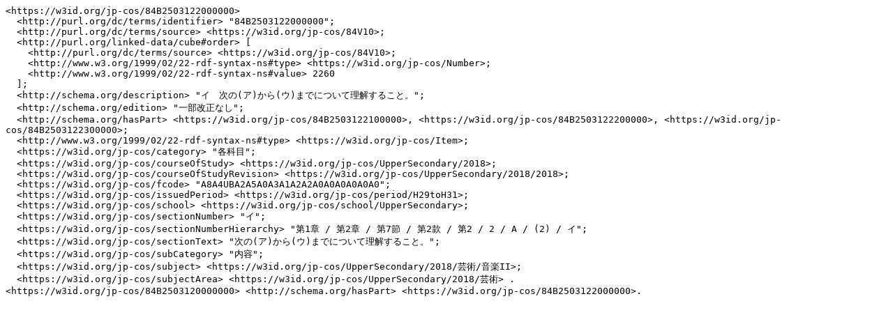

--- FILE ---
content_type: text/turtle; charset=utf-8
request_url: https://jp-cos.github.io/84B/2503122000000.ttl
body_size: 1659
content:
<https://w3id.org/jp-cos/84B2503122000000>
  <http://purl.org/dc/terms/identifier> "84B2503122000000";
  <http://purl.org/dc/terms/source> <https://w3id.org/jp-cos/84V10>;
  <http://purl.org/linked-data/cube#order> [
    <http://purl.org/dc/terms/source> <https://w3id.org/jp-cos/84V10>;
    <http://www.w3.org/1999/02/22-rdf-syntax-ns#type> <https://w3id.org/jp-cos/Number>;
    <http://www.w3.org/1999/02/22-rdf-syntax-ns#value> 2260
  ];
  <http://schema.org/description> "イ　次の(ア)から(ウ)までについて理解すること。";
  <http://schema.org/edition> "一部改正なし";
  <http://schema.org/hasPart> <https://w3id.org/jp-cos/84B2503122100000>, <https://w3id.org/jp-cos/84B2503122200000>, <https://w3id.org/jp-cos/84B2503122300000>;
  <http://www.w3.org/1999/02/22-rdf-syntax-ns#type> <https://w3id.org/jp-cos/Item>;
  <https://w3id.org/jp-cos/category> "各科目";
  <https://w3id.org/jp-cos/courseOfStudy> <https://w3id.org/jp-cos/UpperSecondary/2018>;
  <https://w3id.org/jp-cos/courseOfStudyRevision> <https://w3id.org/jp-cos/UpperSecondary/2018/2018>;
  <https://w3id.org/jp-cos/fcode> "A8A4UBA2A5A0A3A1A2A2A0A0A0A0A0A0";
  <https://w3id.org/jp-cos/issuedPeriod> <https://w3id.org/jp-cos/period/H29toH31>;
  <https://w3id.org/jp-cos/school> <https://w3id.org/jp-cos/school/UpperSecondary>;
  <https://w3id.org/jp-cos/sectionNumber> "イ";
  <https://w3id.org/jp-cos/sectionNumberHierarchy> "第1章 / 第2章 / 第7節 / 第2款 / 第2 / 2 / A / (2) / イ";
  <https://w3id.org/jp-cos/sectionText> "次の(ア)から(ウ)までについて理解すること。";
  <https://w3id.org/jp-cos/subCategory> "内容";
  <https://w3id.org/jp-cos/subject> <https://w3id.org/jp-cos/UpperSecondary/2018/芸術/音楽II>;
  <https://w3id.org/jp-cos/subjectArea> <https://w3id.org/jp-cos/UpperSecondary/2018/芸術> .
<https://w3id.org/jp-cos/84B2503120000000> <http://schema.org/hasPart> <https://w3id.org/jp-cos/84B2503122000000>.
